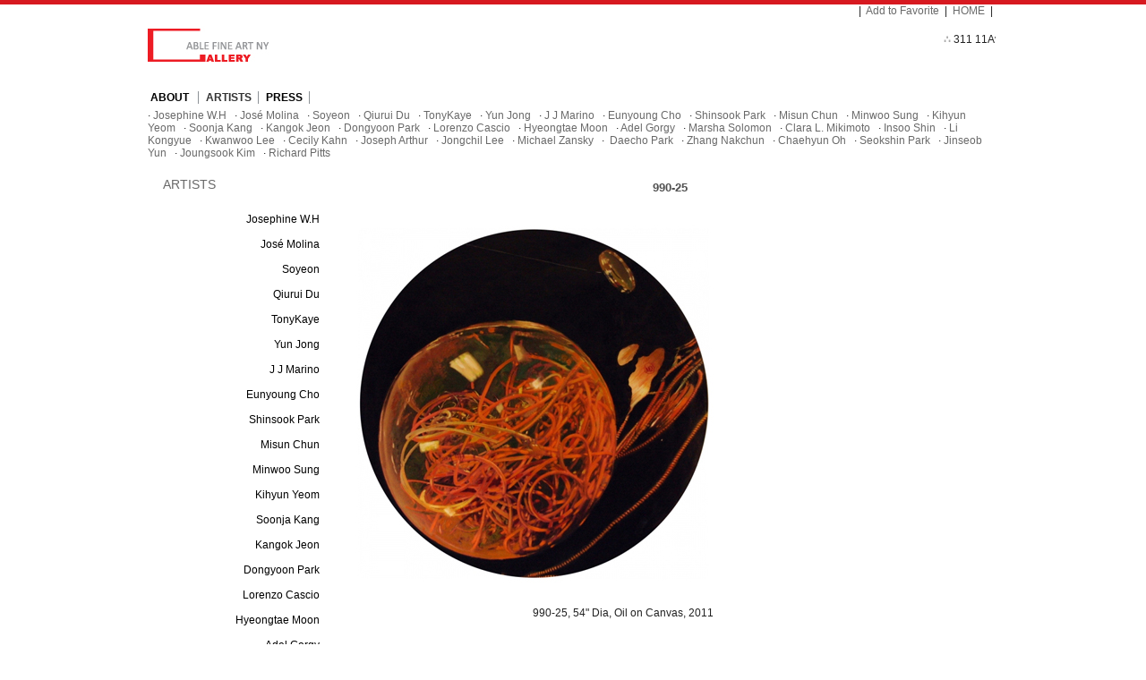

--- FILE ---
content_type: text/html; charset=utf-8
request_url: http://fineartnewyork.net/bbs/board.php?bo_table=g04_b0090&wr_id=35
body_size: 6243
content:
<!-- <!DOCTYPE HTML PUBLIC "-//W3C//DTD HTML 4.01 Transitional//EN"> -->
<html>
<head>
<meta http-equiv="content-type" content="text/html; charset=utf-8">
<title>ARTISTS > Michael Zansky > 990-25</title>
<link rel="stylesheet" href="../style.css" type="text/css">
</head>
<script type="text/javascript">
// 자바스크립트에서 사용하는 전역변수 선언
var g4_path      = "..";
var g4_bbs       = "bbs";
var g4_bbs_img   = "img";
var g4_url       = "http://fineartnewyork.net";
var g4_is_member = "";
var g4_is_admin  = "";
var g4_bo_table  = "g04_b0090";
var g4_sca       = "";
var g4_charset   = "utf-8";
var g4_cookie_domain = "";
var g4_is_gecko  = navigator.userAgent.toLowerCase().indexOf("gecko") != -1;
var g4_is_ie     = navigator.userAgent.toLowerCase().indexOf("msie") != -1;
</script>
<script type="text/javascript" src="../js/jquery-1.4.2.min.js"></script>
<script type="text/javascript" src="../js/common.js"></script>
<body topmargin="0" leftmargin="0" >
<a name="g4_head"></a>

<script language="javascript">
<!--즐겨찾기 스크립트
function bookmark(){
window.external.AddFavorite('http://www.ablefineartny.com', 'Able Fine Art NY')
}
//스크립트 끝-->
</script>

<!-- 전체적인 레이아웃 시작 --><style type="text/css">

</style><table width="100%" border="0" align="center" cellpadding="0" cellspacing="0">
  <tr>
    <td align="center">
<table width="100%" border="0" cellpadding="0" cellspacing="0" bgcolor="d71920">
  <tr>
    <td><img src="../sy_img/fine_001.gif" width="5" height="5" /></td>
  </tr>
</table>
    
    
    <table width="950" border="0" align="center" cellpadding="0" cellspacing="0">
      <tr>
        <td>
<!-- 전체적인 레이아웃 끝 -->
<!-- 상단 로고 및 버튼 시작 -->
<table width="950" border="0" cellpadding="0" cellspacing="0">
  <tr>



    <td width="300" valign="top"><a href="../"><img src="../img/Logo.jpg" border="0"></a></td>
    <td><table width="100%" border="0" cellspacing="0" cellpadding="0">
      <tr>
        <td>&nbsp;</td>
      </tr>
    </table></td>
    <td width="500" align="right" valign="top"><table width="100%" border="0" cellspacing="0" cellpadding="0">
      <tr>
        <td align="right">
		<table border="0" align="right" cellpadding="0" cellspacing="0">
				<tr>
			<td>|&nbsp;&nbsp;<a href="javascript:bookmark()">Add to Favorite</a>&nbsp;&nbsp;</td>
            <!-- 처음으로 버튼 -->
            <td>|&nbsp;&nbsp;<a href="..">HOME</a>&nbsp;&nbsp;|&nbsp;&nbsp;</td>

            
            <!-- 최근게시물 버튼 
            <td><a href="< ?=$g4['bbs_path']?>/new.php">New Content</a>&nbsp;&nbsp;|&nbsp;&nbsp;</td>-->
				</tr>
			</table>
		</td>
      </tr>
	  <tr>
    	<td height="5"><img src="../img/space_001.gif" border="0"/></td>
  	  </tr>
      <tr>
        <td align="left">
<table width='90%' height="40"  border='0' align="center" cellpadding='0' cellspacing='0'>
<tr>
   <td width='15'>&nbsp;</td>
   <td width=100%><marquee width='600' direction='left' scrollamount='2' onmouseover='this.stop();' onmouseout='this.start();'>
      <font color=#A9A9A9><b>∴</b></font> <FONT style='font-size:9pt; font-family:Arial, Helvetica, sans-serif; color:#COCOCO'>311 11Ave #331  New York, NY 10001 U.S.A.</FONT>
            <FONT style='font-size:9pt; font-family:Arial, Helvetica, sans-serif; color:#009edb'></FONT>&nbsp; &nbsp;
<font color=#A9A9A9><b>∴</b></font> <FONT style='font-size:9pt; font-family:Arial, Helvetica, sans-serif; color:#COCOCO'>ABLE FINE ART NY GALLERY</FONT>
            <FONT style='font-size:9pt; font-family:Arial, Helvetica, sans-serif; color:#009edb'></FONT>&nbsp; &nbsp;
<font color=#A9A9A9><b>∴</b></font> <FONT style='font-size:9pt; font-family:Arial, Helvetica, sans-serif; color:#COCOCO'>Able Fine Art NY Gallery</FONT>
            <FONT style='font-size:9pt; font-family:Arial, Helvetica, sans-serif; color:#009edb'></FONT>&nbsp; &nbsp;
    </marquee></td>
   <td width='20'>&nbsp;</td>
</tr>
</table>&nbsp;&nbsp;</td>
      </tr>
    </table></td>



  </tr>
</table>
<!-- 상단 로고 및 버튼 끝 -->

<!-- 상단 그룹메뉴 시작 -->
<table width="950" height="25" border="0" align="center" cellpadding="0" cellspacing="0">
  <tr>
    <td><script type='text/javascript' src='../js/sideview.js'></script>
<script type="text/javascript">
var save_layer = null;
function layer_view(menu_id, opt) {
  var menu = document.getElementById(menu_id);

  //for (i in link) { document.write(i + '<br/>'); } return;

  if (save_layer != null) {
    save_layer.style.display = "none";
    selectBoxVisible();
  }

  if (opt == 'hide') {
    menu.style.display = 'none';
    selectBoxVisible();
  } else {
    menu.style.display = 'block';
  }
  save_layer = menu;
}

</script>

<style type="text/css">
/*************************************************
여기서부터 시각적인 부분에 대한 수정을 해봅니다.
아래 소스에서 float, width 처럼 파란색으로 보여지는 속성을 키워드로
CSS 도움말 파일(팁&강좌에 있음)에서 검색해보면서 해당속성에 대한 옵션을 익힙니다.
**************************************************/

.zgroup ul { /*서브메뉴 최상위*/
  margin:0;
  list-style-type:none;
} 
.sub_menu { 
  display:none;
}
.sub_subject { 
  width:auto;
  height:auto;
  padding:6 0 2 10;
  border-bottom:1px dotted;
  border-bottom-color:#DDDDDD;
}
</style>
<table width="100%" border="0" cellspacing="0" cellpadding="0">
<tr>
        <td height="29" valign="bottom">
	
    <table border="0" cellspacing="0" cellpadding="0">
  <tr>
  <td width="0"></td>
  
      <td valign="top">
        <table width="100%" border="0" cellspacing="0" cellpadding="0">
  <tr>
    <td height="25" >&nbsp;<strong><a href="../bbs/group.php?gr_id=g01" onmouseover="layer_view('menu_g01', 'view', -30, -20);"><font color=#000000>ABOUT </font></a></strong>&nbsp;</td>
  </tr>
</table>
	</td>

	<td width="10" align="center" valign="middle"><img src="../skin/sitemap/menu_art/img/menubar_center.gif" /></td>

        <td valign="top">
        <table width="100%" border="0" cellspacing="0" cellpadding="0">
  <tr>
    <td height="25" >&nbsp;<strong><a href="../bbs/group.php?gr_id=g04" onmouseover="layer_view('menu_g04', 'view', -30, -20);"><font color=#333333>ARTISTS</font></a></strong>&nbsp;</td>
  </tr>
</table>
	</td>

	<td width="10" align="center" valign="middle"><img src="../skin/sitemap/menu_art/img/menubar_center.gif" /></td>

        <td valign="top">
        <table width="100%" border="0" cellspacing="0" cellpadding="0">
  <tr>
    <td height="25" >&nbsp;<strong><a href="../bbs/group.php?gr_id=g03" onmouseover="layer_view('menu_g03', 'view', -30, -20);"><font color=#000000>PRESS</font></a></strong>&nbsp;</td>
  </tr>
</table>
	</td>

	<td width="10" align="center" valign="middle"><img src="../skin/sitemap/menu_art/img/menubar_center.gif" /></td>

      </tr>
</table>

    </td>
  </tr>
      <tr>
      <td height="30" valign="middle">
         <div id='menu_g01' class='sub_menu'>
		          &middot;&nbsp;<a href="../bbs/board.php?bo_table=g01_b003"> ABOUT GALLERY</a>&nbsp;&nbsp;
		     
        </div>
        <div id='menu_g04' class='sub_menu'>
		          &middot;&nbsp;<a href="../bbs/board.php?bo_table=g04_b0038">Josephine W.H</a>&nbsp;&nbsp;
		<script type="text/javascript">layer_view('menu_g04', 'view', -30, -20);</script>          &middot;&nbsp;<a href="../bbs/board.php?bo_table=g04_b0040">José Molina</a>&nbsp;&nbsp;
		<script type="text/javascript">layer_view('menu_g04', 'view', -30, -20);</script>          &middot;&nbsp;<a href="../bbs/board.php?bo_table=g04_b0047">Soyeon</a>&nbsp;&nbsp;
		<script type="text/javascript">layer_view('menu_g04', 'view', -30, -20);</script>          &middot;&nbsp;<a href="../bbs/board.php?bo_table=g04_b0048">Qiurui Du</a>&nbsp;&nbsp;
		<script type="text/javascript">layer_view('menu_g04', 'view', -30, -20);</script>          &middot;&nbsp;<a href="../bbs/board.php?bo_table=g04_b0049">TonyKaye</a>&nbsp;&nbsp;
		<script type="text/javascript">layer_view('menu_g04', 'view', -30, -20);</script>          &middot;&nbsp;<a href="../bbs/board.php?bo_table=g04_b0050">Yun Jong</a>&nbsp;&nbsp;
		<script type="text/javascript">layer_view('menu_g04', 'view', -30, -20);</script>          &middot;&nbsp;<a href="../bbs/board.php?bo_table=g04_b0051">J J Marino</a>&nbsp;&nbsp;
		<script type="text/javascript">layer_view('menu_g04', 'view', -30, -20);</script>          &middot;&nbsp;<a href="../bbs/board.php?bo_table=g04_b0052">Eunyoung Cho</a>&nbsp;&nbsp;
		<script type="text/javascript">layer_view('menu_g04', 'view', -30, -20);</script>          &middot;&nbsp;<a href="../bbs/board.php?bo_table=g04_b0053">Shinsook Park</a>&nbsp;&nbsp;
		<script type="text/javascript">layer_view('menu_g04', 'view', -30, -20);</script>          &middot;&nbsp;<a href="../bbs/board.php?bo_table=g04_b0054">Misun Chun</a>&nbsp;&nbsp;
		<script type="text/javascript">layer_view('menu_g04', 'view', -30, -20);</script>          &middot;&nbsp;<a href="../bbs/board.php?bo_table=g04_b0055">Minwoo Sung</a>&nbsp;&nbsp;
		<script type="text/javascript">layer_view('menu_g04', 'view', -30, -20);</script>          &middot;&nbsp;<a href="../bbs/board.php?bo_table=g04_b0056">Kihyun Yeom</a>&nbsp;&nbsp;
		<script type="text/javascript">layer_view('menu_g04', 'view', -30, -20);</script>          &middot;&nbsp;<a href="../bbs/board.php?bo_table=g04_b0057">Soonja Kang</a>&nbsp;&nbsp;
		<script type="text/javascript">layer_view('menu_g04', 'view', -30, -20);</script>          &middot;&nbsp;<a href="../bbs/board.php?bo_table=g04_b0059">Kangok Jeon</a>&nbsp;&nbsp;
		<script type="text/javascript">layer_view('menu_g04', 'view', -30, -20);</script>          &middot;&nbsp;<a href="../bbs/board.php?bo_table=g04_b0061">Dongyoon Park</a>&nbsp;&nbsp;
		<script type="text/javascript">layer_view('menu_g04', 'view', -30, -20);</script>          &middot;&nbsp;<a href="../bbs/board.php?bo_table=g04_b0064">Lorenzo Cascio</a>&nbsp;&nbsp;
		<script type="text/javascript">layer_view('menu_g04', 'view', -30, -20);</script>          &middot;&nbsp;<a href="../bbs/board.php?bo_table=g04_b0065">Hyeongtae Moon</a>&nbsp;&nbsp;
		<script type="text/javascript">layer_view('menu_g04', 'view', -30, -20);</script>          &middot;&nbsp;<a href="../bbs/board.php?bo_table=g04_b0066">Adel Gorgy</a>&nbsp;&nbsp;
		<script type="text/javascript">layer_view('menu_g04', 'view', -30, -20);</script>          &middot;&nbsp;<a href="../bbs/board.php?bo_table=g04_b0067">Marsha Solomon</a>&nbsp;&nbsp;
		<script type="text/javascript">layer_view('menu_g04', 'view', -30, -20);</script>          &middot;&nbsp;<a href="../bbs/board.php?bo_table=g04_b0068">Clara L. Mikimoto</a>&nbsp;&nbsp;
		<script type="text/javascript">layer_view('menu_g04', 'view', -30, -20);</script>          &middot;&nbsp;<a href="../bbs/board.php?bo_table=g04_b0069">Insoo Shin</a>&nbsp;&nbsp;
		<script type="text/javascript">layer_view('menu_g04', 'view', -30, -20);</script>          &middot;&nbsp;<a href="../bbs/board.php?bo_table=g04_b0070">Li Kongyue</a>&nbsp;&nbsp;
		<script type="text/javascript">layer_view('menu_g04', 'view', -30, -20);</script>          &middot;&nbsp;<a href="../bbs/board.php?bo_table=g04_b0071">Kwanwoo Lee</a>&nbsp;&nbsp;
		<script type="text/javascript">layer_view('menu_g04', 'view', -30, -20);</script>          &middot;&nbsp;<a href="../bbs/board.php?bo_table=g04_b0078">Cecily Kahn</a>&nbsp;&nbsp;
		<script type="text/javascript">layer_view('menu_g04', 'view', -30, -20);</script>          &middot;&nbsp;<a href="../bbs/board.php?bo_table=g04_b0085">Joseph Arthur</a>&nbsp;&nbsp;
		<script type="text/javascript">layer_view('menu_g04', 'view', -30, -20);</script>          &middot;&nbsp;<a href="../bbs/board.php?bo_table=g04_b0086">Jongchil Lee</a>&nbsp;&nbsp;
		<script type="text/javascript">layer_view('menu_g04', 'view', -30, -20);</script>          &middot;&nbsp;<a href="../bbs/board.php?bo_table=g04_b0090">Michael Zansky</a>&nbsp;&nbsp;
		<script type="text/javascript">layer_view('menu_g04', 'view', -30, -20);</script>          &middot;&nbsp;<a href="../bbs/board.php?bo_table=g04_b0093"> Daecho Park</a>&nbsp;&nbsp;
		<script type="text/javascript">layer_view('menu_g04', 'view', -30, -20);</script>          &middot;&nbsp;<a href="../bbs/board.php?bo_table=g04_b0094">Zhang Nakchun</a>&nbsp;&nbsp;
		<script type="text/javascript">layer_view('menu_g04', 'view', -30, -20);</script>          &middot;&nbsp;<a href="../bbs/board.php?bo_table=g04_b0072">Chaehyun Oh</a>&nbsp;&nbsp;
		<script type="text/javascript">layer_view('menu_g04', 'view', -30, -20);</script>          &middot;&nbsp;<a href="../bbs/board.php?bo_table=g04_b0075">Seokshin Park</a>&nbsp;&nbsp;
		<script type="text/javascript">layer_view('menu_g04', 'view', -30, -20);</script>          &middot;&nbsp;<a href="../bbs/board.php?bo_table=g04_b0080">Jinseob Yun</a>&nbsp;&nbsp;
		<script type="text/javascript">layer_view('menu_g04', 'view', -30, -20);</script>          &middot;&nbsp;<a href="../bbs/board.php?bo_table=g04_b0082">Joungsook Kim</a>&nbsp;&nbsp;
		<script type="text/javascript">layer_view('menu_g04', 'view', -30, -20);</script>          &middot;&nbsp;<a href="../bbs/board.php?bo_table=g04_b0091">Richard Pitts</a>&nbsp;&nbsp;
		<script type="text/javascript">layer_view('menu_g04', 'view', -30, -20);</script>     
        </div>
        <div id='menu_g03' class='sub_menu'>
		          &middot;&nbsp;<a href="../bbs/board.php?bo_table=g03_b21">Josephine W.H</a>&nbsp;&nbsp;
		          &middot;&nbsp;<a href="../bbs/board.php?bo_table=g03_b22">Jemma Koo</a>&nbsp;&nbsp;
		          &middot;&nbsp;<a href="../bbs/board.php?bo_table=g03_b23"> Able \"Group Exhibition\"</a>&nbsp;&nbsp;
		          &middot;&nbsp;<a href="../bbs/board.php?bo_table=g03_b25"> ArtSlant,,ArtHamptons</a>&nbsp;&nbsp;
		          &middot;&nbsp;<a href="../bbs/board.php?bo_table=g03_b26">Jeon Nak</a>&nbsp;&nbsp;
		          &middot;&nbsp;<a href="../bbs/board.php?bo_table=g03_b27">Jungwoo Ha</a>&nbsp;&nbsp;
		          &middot;&nbsp;<a href="../bbs/board.php?bo_table=g03_b32">Robert C. Morgan : The Works on SBS</a>&nbsp;&nbsp;
		          &middot;&nbsp;<a href="../bbs/board.php?bo_table=g03_b33">Robert C. Morgan </a>&nbsp;&nbsp;
		          &middot;&nbsp;<a href="../bbs/board.php?bo_table=g03_b35">Chaehyun Oh </a>&nbsp;&nbsp;
		          &middot;&nbsp;<a href="../bbs/board.php?bo_table=g03_b37">Leonardo Pereznieto</a>&nbsp;&nbsp;
		          &middot;&nbsp;<a href="../bbs/board.php?bo_table=g03_b38">New Drawings</a>&nbsp;&nbsp;
		          &middot;&nbsp;<a href="../bbs/board.php?bo_table=g03_b40">Steve Hickok</a>&nbsp;&nbsp;
		          &middot;&nbsp;<a href="../bbs/board.php?bo_table=g03_b41">Joseph Arthur</a>&nbsp;&nbsp;
		          &middot;&nbsp;<a href="../bbs/board.php?bo_table=g03_b43">Beyond Reality</a>&nbsp;&nbsp;
		          &middot;&nbsp;<a href="../bbs/board.php?bo_table=g03_b45">Kerosene Garden</a>&nbsp;&nbsp;
		          &middot;&nbsp;<a href="../bbs/board.php?bo_table=g03_b48">Vicki DaSilva</a>&nbsp;&nbsp;
		          &middot;&nbsp;<a href="../bbs/board.php?bo_table=g03_b49">Augustus Goertz:</a>&nbsp;&nbsp;
		          &middot;&nbsp;<a href="../bbs/board.php?bo_table=g03_b50">Kwanwoo Lee</a>&nbsp;&nbsp;
		     
        </div>
          </td>
  </tr>
    </table></td>
  </tr>
</table>
<!-- 상단 그룹메뉴 끝 -->

<table width="950" border="0" cellpadding="0" cellspacing="0">
<tr>
<td width="950" height="5"><img src="../img/space_001.gif" border="0"/></td>
</tr>
</table>
<!-- 상하단 여백 끝 -->


<table width='950' border=0 cellpadding=0 cellspacing=0>
<tr>

<!-- 우측 메뉴 작업 시작 --> 
<td width="7"></td>  
<td width=200 valign=top>   
 
    	
    <style type="text/css">
<!--
.gr_id {
	font-family: Arial, Helvetica, sans-serif;
	font-size: 14px;
	color:#696969;
	padding-left: 5px;
	padding-top: 10px;
	padding-bottom: 10px;
}
.menu {
	font-family: Arial, Helvetica, sans-serif;
	padding-right: 10px;
	padding-top: 8px;
	padding-bottom: 5px;
	padding-left: 10px;
}

-->
</style>


<table width="200" border="0" cellpadding="0" cellspacing="5">
        		  <tr>
        		    <td height="30" align="left" class="gr_id">ARTISTS</td>
        		  </tr>
        		  <tr>
        		    <td align="center"><table width="100%" border="0" cellspacing="0" cellpadding="0">
                    <tr>
        		        <td height="1" align="right" background="../skin/sitemap/sub_menu/img/dot_line.png"></td>
        		      </tr>
                            		      <tr>
        		        <td align="right" class="menu"><a href="../bbs/board.php?bo_table=g04_b0038"><span style="color:#000000; ">Josephine W.H</span></a></td>
        		      </tr>
                      <tr>
        		        <td height="1" align="right" background="../skin/sitemap/sub_menu/img/dot_line.png"></td>
        		      </tr>
                             		      <tr>
        		        <td align="right" class="menu"><a href="../bbs/board.php?bo_table=g04_b0040"><span style="color:#000000; ">José Molina</span></a></td>
        		      </tr>
                      <tr>
        		        <td height="1" align="right" background="../skin/sitemap/sub_menu/img/dot_line.png"></td>
        		      </tr>
                             		      <tr>
        		        <td align="right" class="menu"><a href="../bbs/board.php?bo_table=g04_b0047"><span style="color:#000000; ">Soyeon</span></a></td>
        		      </tr>
                      <tr>
        		        <td height="1" align="right" background="../skin/sitemap/sub_menu/img/dot_line.png"></td>
        		      </tr>
                             		      <tr>
        		        <td align="right" class="menu"><a href="../bbs/board.php?bo_table=g04_b0048"><span style="color:#000000; ">Qiurui Du</span></a></td>
        		      </tr>
                      <tr>
        		        <td height="1" align="right" background="../skin/sitemap/sub_menu/img/dot_line.png"></td>
        		      </tr>
                             		      <tr>
        		        <td align="right" class="menu"><a href="../bbs/board.php?bo_table=g04_b0049"><span style="color:#000000; ">TonyKaye</span></a></td>
        		      </tr>
                      <tr>
        		        <td height="1" align="right" background="../skin/sitemap/sub_menu/img/dot_line.png"></td>
        		      </tr>
                             		      <tr>
        		        <td align="right" class="menu"><a href="../bbs/board.php?bo_table=g04_b0050"><span style="color:#000000; ">Yun Jong</span></a></td>
        		      </tr>
                      <tr>
        		        <td height="1" align="right" background="../skin/sitemap/sub_menu/img/dot_line.png"></td>
        		      </tr>
                             		      <tr>
        		        <td align="right" class="menu"><a href="../bbs/board.php?bo_table=g04_b0051"><span style="color:#000000; ">J J Marino</span></a></td>
        		      </tr>
                      <tr>
        		        <td height="1" align="right" background="../skin/sitemap/sub_menu/img/dot_line.png"></td>
        		      </tr>
                             		      <tr>
        		        <td align="right" class="menu"><a href="../bbs/board.php?bo_table=g04_b0052"><span style="color:#000000; ">Eunyoung Cho</span></a></td>
        		      </tr>
                      <tr>
        		        <td height="1" align="right" background="../skin/sitemap/sub_menu/img/dot_line.png"></td>
        		      </tr>
                             		      <tr>
        		        <td align="right" class="menu"><a href="../bbs/board.php?bo_table=g04_b0053"><span style="color:#000000; ">Shinsook Park</span></a></td>
        		      </tr>
                      <tr>
        		        <td height="1" align="right" background="../skin/sitemap/sub_menu/img/dot_line.png"></td>
        		      </tr>
                             		      <tr>
        		        <td align="right" class="menu"><a href="../bbs/board.php?bo_table=g04_b0054"><span style="color:#000000; ">Misun Chun</span></a></td>
        		      </tr>
                      <tr>
        		        <td height="1" align="right" background="../skin/sitemap/sub_menu/img/dot_line.png"></td>
        		      </tr>
                             		      <tr>
        		        <td align="right" class="menu"><a href="../bbs/board.php?bo_table=g04_b0055"><span style="color:#000000; ">Minwoo Sung</span></a></td>
        		      </tr>
                      <tr>
        		        <td height="1" align="right" background="../skin/sitemap/sub_menu/img/dot_line.png"></td>
        		      </tr>
                             		      <tr>
        		        <td align="right" class="menu"><a href="../bbs/board.php?bo_table=g04_b0056"><span style="color:#000000; ">Kihyun Yeom</span></a></td>
        		      </tr>
                      <tr>
        		        <td height="1" align="right" background="../skin/sitemap/sub_menu/img/dot_line.png"></td>
        		      </tr>
                             		      <tr>
        		        <td align="right" class="menu"><a href="../bbs/board.php?bo_table=g04_b0057"><span style="color:#000000; ">Soonja Kang</span></a></td>
        		      </tr>
                      <tr>
        		        <td height="1" align="right" background="../skin/sitemap/sub_menu/img/dot_line.png"></td>
        		      </tr>
                             		      <tr>
        		        <td align="right" class="menu"><a href="../bbs/board.php?bo_table=g04_b0059"><span style="color:#000000; ">Kangok Jeon</span></a></td>
        		      </tr>
                      <tr>
        		        <td height="1" align="right" background="../skin/sitemap/sub_menu/img/dot_line.png"></td>
        		      </tr>
                             		      <tr>
        		        <td align="right" class="menu"><a href="../bbs/board.php?bo_table=g04_b0061"><span style="color:#000000; ">Dongyoon Park</span></a></td>
        		      </tr>
                      <tr>
        		        <td height="1" align="right" background="../skin/sitemap/sub_menu/img/dot_line.png"></td>
        		      </tr>
                             		      <tr>
        		        <td align="right" class="menu"><a href="../bbs/board.php?bo_table=g04_b0064"><span style="color:#000000; ">Lorenzo Cascio</span></a></td>
        		      </tr>
                      <tr>
        		        <td height="1" align="right" background="../skin/sitemap/sub_menu/img/dot_line.png"></td>
        		      </tr>
                             		      <tr>
        		        <td align="right" class="menu"><a href="../bbs/board.php?bo_table=g04_b0065"><span style="color:#000000; ">Hyeongtae Moon</span></a></td>
        		      </tr>
                      <tr>
        		        <td height="1" align="right" background="../skin/sitemap/sub_menu/img/dot_line.png"></td>
        		      </tr>
                             		      <tr>
        		        <td align="right" class="menu"><a href="../bbs/board.php?bo_table=g04_b0066"><span style="color:#000000; ">Adel Gorgy</span></a></td>
        		      </tr>
                      <tr>
        		        <td height="1" align="right" background="../skin/sitemap/sub_menu/img/dot_line.png"></td>
        		      </tr>
                             		      <tr>
        		        <td align="right" class="menu"><a href="../bbs/board.php?bo_table=g04_b0067"><span style="color:#000000; ">Marsha Solomon</span></a></td>
        		      </tr>
                      <tr>
        		        <td height="1" align="right" background="../skin/sitemap/sub_menu/img/dot_line.png"></td>
        		      </tr>
                             		      <tr>
        		        <td align="right" class="menu"><a href="../bbs/board.php?bo_table=g04_b0068"><span style="color:#000000; ">Clara L. Mikimoto</span></a></td>
        		      </tr>
                      <tr>
        		        <td height="1" align="right" background="../skin/sitemap/sub_menu/img/dot_line.png"></td>
        		      </tr>
                             		      <tr>
        		        <td align="right" class="menu"><a href="../bbs/board.php?bo_table=g04_b0069"><span style="color:#000000; ">Insoo Shin</span></a></td>
        		      </tr>
                      <tr>
        		        <td height="1" align="right" background="../skin/sitemap/sub_menu/img/dot_line.png"></td>
        		      </tr>
                             		      <tr>
        		        <td align="right" class="menu"><a href="../bbs/board.php?bo_table=g04_b0070"><span style="color:#000000; ">Li Kongyue</span></a></td>
        		      </tr>
                      <tr>
        		        <td height="1" align="right" background="../skin/sitemap/sub_menu/img/dot_line.png"></td>
        		      </tr>
                             		      <tr>
        		        <td align="right" class="menu"><a href="../bbs/board.php?bo_table=g04_b0071"><span style="color:#000000; ">Kwanwoo Lee</span></a></td>
        		      </tr>
                      <tr>
        		        <td height="1" align="right" background="../skin/sitemap/sub_menu/img/dot_line.png"></td>
        		      </tr>
                             		      <tr>
        		        <td align="right" class="menu"><a href="../bbs/board.php?bo_table=g04_b0078"><span style="color:#000000; ">Cecily Kahn</span></a></td>
        		      </tr>
                      <tr>
        		        <td height="1" align="right" background="../skin/sitemap/sub_menu/img/dot_line.png"></td>
        		      </tr>
                             		      <tr>
        		        <td align="right" class="menu"><a href="../bbs/board.php?bo_table=g04_b0085"><span style="color:#000000; ">Joseph Arthur</span></a></td>
        		      </tr>
                      <tr>
        		        <td height="1" align="right" background="../skin/sitemap/sub_menu/img/dot_line.png"></td>
        		      </tr>
                             		      <tr>
        		        <td align="right" class="menu"><a href="../bbs/board.php?bo_table=g04_b0086"><span style="color:#000000; ">Jongchil Lee</span></a></td>
        		      </tr>
                      <tr>
        		        <td height="1" align="right" background="../skin/sitemap/sub_menu/img/dot_line.png"></td>
        		      </tr>
                             		      <tr>
        		        <td align="right" class="menu"><a href="../bbs/board.php?bo_table=g04_b0090"><span style="color:#000000; font-weight: bold;">Michael Zansky</span></a></td>
        		      </tr>
                      <tr>
        		        <td height="1" align="right" background="../skin/sitemap/sub_menu/img/dot_line.png"></td>
        		      </tr>
                             		      <tr>
        		        <td align="right" class="menu"><a href="../bbs/board.php?bo_table=g04_b0093"><span style="color:#000000; "> Daecho Park</span></a></td>
        		      </tr>
                      <tr>
        		        <td height="1" align="right" background="../skin/sitemap/sub_menu/img/dot_line.png"></td>
        		      </tr>
                             		      <tr>
        		        <td align="right" class="menu"><a href="../bbs/board.php?bo_table=g04_b0094"><span style="color:#000000; ">Zhang Nakchun</span></a></td>
        		      </tr>
                      <tr>
        		        <td height="1" align="right" background="../skin/sitemap/sub_menu/img/dot_line.png"></td>
        		      </tr>
                             		      <tr>
        		        <td align="right" class="menu"><a href="../bbs/board.php?bo_table=g04_b0072"><span style="color:#000000; ">Chaehyun Oh</span></a></td>
        		      </tr>
                      <tr>
        		        <td height="1" align="right" background="../skin/sitemap/sub_menu/img/dot_line.png"></td>
        		      </tr>
                             		      <tr>
        		        <td align="right" class="menu"><a href="../bbs/board.php?bo_table=g04_b0075"><span style="color:#000000; ">Seokshin Park</span></a></td>
        		      </tr>
                      <tr>
        		        <td height="1" align="right" background="../skin/sitemap/sub_menu/img/dot_line.png"></td>
        		      </tr>
                             		      <tr>
        		        <td align="right" class="menu"><a href="../bbs/board.php?bo_table=g04_b0080"><span style="color:#000000; ">Jinseob Yun</span></a></td>
        		      </tr>
                      <tr>
        		        <td height="1" align="right" background="../skin/sitemap/sub_menu/img/dot_line.png"></td>
        		      </tr>
                             		      <tr>
        		        <td align="right" class="menu"><a href="../bbs/board.php?bo_table=g04_b0082"><span style="color:#000000; ">Joungsook Kim</span></a></td>
        		      </tr>
                      <tr>
        		        <td height="1" align="right" background="../skin/sitemap/sub_menu/img/dot_line.png"></td>
        		      </tr>
                             		      <tr>
        		        <td align="right" class="menu"><a href="../bbs/board.php?bo_table=g04_b0091"><span style="color:#000000; ">Richard Pitts</span></a></td>
        		      </tr>
                      <tr>
        		        <td height="1" align="right" background="../skin/sitemap/sub_menu/img/dot_line.png"></td>
        		      </tr>
                             		    </table></td>
        		  </tr>
</table>
                
                
		

	
<table width="190" border="0" align="center" cellpadding="0" cellspacing="0">
<!-- 	<tr><td height=10></td></tr> -->
	</table>
 
				
	
<table width="100%" cellpadding=0 cellspacing=0 border=0><tr><td>

<table width="100%" border="0" cellspacing="0" cellpadding="0">
<!-- 	<tr><td height=10></td></tr> -->
	</table>

</td></tr></table>
        
    <!-- po_id를 찾을 수 없습니다. -->
</td>

<!-- 우측 메뉴 작업 끝 -->

    <td width=9></td>
    <!-- 중간 -->
<td width=727 valign=top>		
		
<!-- 전체적인 레이아웃 시작	
</td></tr></table> 	
</td></tr></table>
</td></tr></table> 		--><script type="text/javascript" src="../js/sideview.js"></script>
<script type='text/javascript' src='../js/ajax.js'></script>
<link href="../skin/board/art_photo_01/style.css" rel="stylesheet" type="text/css" />
<div style='height:10px;'>&nbsp;</div>

<!-- 게시글 보기 시작 -->
<table width="97%" align="center" cellpadding="0" cellspacing="0">
    <tr>
	    <td>		
		    <table border="0" cellpadding="0" cellspacing="0" width="100%" height="34" style="clear:both; height:34px;) repeat-x;">
		        <tr>
		            <td align="center">
		            <div style="color:#505050; font-size:13px; font-weight:bold; word-break:break-all;">&nbsp;
		            		            990-25		        </td>
	            </tr>
		    </table>

<table border="0" cellpadding="0" cellspacing="0" width="100%">
				    				<tr> 
				    <td height="150" valign="top" align="left" style="word-break:break-all; padding:25px 5px 50px 5px;">
				    <img src='../data/file/g04_b0090/1812911820_SabytdNQ_990-25_s.jpg' name='target_resize_image[]' onclick='image_window(this);' style='cursor:pointer;' title=''><p><br>
				    <!-- 내용 출력 -->
				    <span id="writeContents">&nbsp; &nbsp; &nbsp; &nbsp; &nbsp; &nbsp; &nbsp; &nbsp; &nbsp; &nbsp; &nbsp; &nbsp; &nbsp; &nbsp; &nbsp; &nbsp; &nbsp; &nbsp; &nbsp; &nbsp; &nbsp; &nbsp; &nbsp; &nbsp; &nbsp; &nbsp; &nbsp; &nbsp; &nbsp; &nbsp; &nbsp; &nbsp; &nbsp; 990-25, 54" Dia, Oil on Canvas, 2011</span>        
				    				    <!-- 테러 태그 방지용 --></xml></xmp><a href=""></a><a href=''></a></td>
		</tr>
							</table>



<!-- 링크 버튼 -->
<div style="clear:both; height:43px;">
    <div style="float:left; margin-top:10px;">
    <a href="./board.php?bo_table=g04_b0090&wr_id=36&page=" title="Diptych of "990-44" and "990-45""><img src='../skin/board/art_photo_01/img/btn_prev.gif' border='0' align='absmiddle'></a>&nbsp;    <a href="./board.php?bo_table=g04_b0090&wr_id=34&page=" title="990-7"><img src='../skin/board/art_photo_01/img/btn_next.gif' border='0' align='absmiddle'></a>&nbsp;    </div>


    <div style="float:right; margin-top:10px;">
            <a href="./board.php?bo_table=g04_b0090&page="><img src='../skin/board/art_photo_01/img/btn_list.gif' border='0' align='absmiddle'></a>                 </div>
</div>

    </td>
    </tr>
</table>


<script type="text/javascript">
function file_download(link, file) {
        document.location.href=link;
}
</script>

<script type="text/javascript" src="../js/board.js"></script>
<script type="text/javascript">
window.onload=function() {
    resizeBoardImage(658);
    //drawFont();
}
</script>
<!-- 게시글 보기 끝 -->

</td>
<style type="text/css">
<!--
.art_01 {
	font-family: Arial, Helvetica, sans-serif;
	font-size: 10px;
	color: #333333;
}
-->
</style>


<td width="7"></td>
</tr></table>

</td></tr></table>
</td></tr></table>


<!-- 여백 시작 -->
<table width="984" border="0" align="center" cellpadding="0" cellspacing="0">
  <tr>
    <td><img src="../img/space_001.gif" height="5" border="0" /></td>
  </tr>
</table>
<!-- 여백 끝 -->

<!-- 개별페이지 링크 시작 -->
<table width="960" border="0" align="center" cellpadding="0" cellspacing="0">
  <tr>
    <td height="25" align="center" valign="middle">
    <a href="../formmail_skin.contacts.php" target="_self">Contact us</a>&nbsp;&nbsp;|&nbsp;&nbsp;
    <a href="../" class="style5">HOME</a>&nbsp;&nbsp;&nbsp;&nbsp;&nbsp;&nbsp;
    <a href="http://www.twitter.com/ablefineartny" target="_blank"><img src="../sy_img/twitter_002.jpg" alt="ablefineart twitter" border="0"/></a>&nbsp;&nbsp;
    <a href="http://www.facebook.com/ablefineartny" target="_blank"><img src="../sy_img/facebook_002.jpg" alt="ablefineart facebook" border="0"/></a>&nbsp;&nbsp;
    <a href="http://www.youtube.com/ablefineartny" target="_blank"><img src="../sy_img/youtube_002.jpg" alt="ablefineart youtube" border="0"/></a>
    </td>
  </tr>
</table>
<!-- 개별페이지 링크 끝 -->


<!-- 여백 시작 -->
<table width="984" border="0" align="center" cellpadding="0" cellspacing="0">
  <tr>
    <td><img src="../img/space_001.gif" height="5" border="0" /></td>
  </tr>
</table>
<!-- 여백 끝 -->

<!-- 카피라이트 시작 -->
<table width="100%" border="0" align="center" cellpadding="0" cellspacing="0">
<tr>
    <td height="50" align="center"><table width="950" border="0" align="center" cellpadding="0" cellspacing="0">
      <tr>
        <td align="center"><div align="center" class="art_01">




          143B Orchard St  New York, NY 10002 U.S.A. / Tel: 1-212-477-1188 / info@ablefineartny.com<br />
            Copyright ⓒ 2022 <strong>ABLE FINE ART NY</strong>. All rights reserved 
        </div></td>
      </tr>
    </table></td>
</tr>
</table>
<!-- 카피라이트 끝 -->
 

<script type="text/javascript" src="../js/wrest.js"></script>

<!-- 새창 대신 사용하는 iframe -->
<iframe width=0 height=0 name='hiddenframe' style='display:none;'></iframe>


</body>
</html>

<!-- 사용스킨 : art_photo_01 -->
